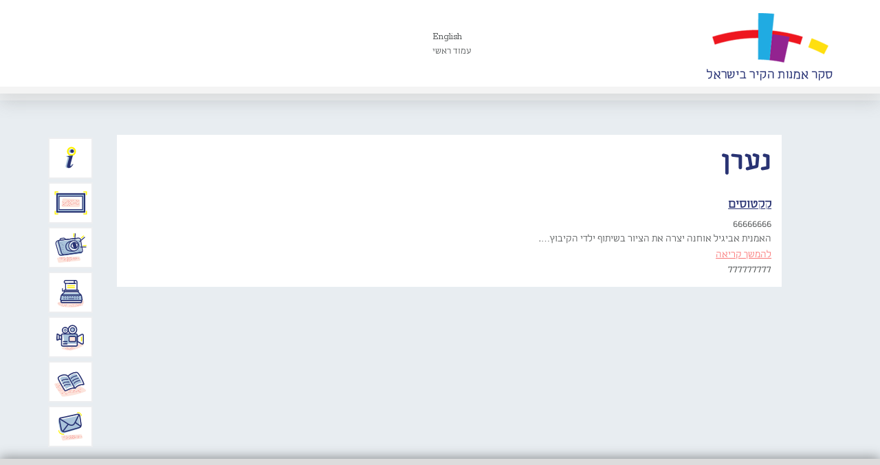

--- FILE ---
content_type: image/svg+xml
request_url: https://www.wallart.org.il/wp-content/themes/wallart-etyhadar/images/menu-icons/report.svg
body_size: 2957
content:
<svg id="b086ff46-c0b5-4561-b93e-e99bfc62d112" data-name="Layer 1" xmlns="http://www.w3.org/2000/svg" viewBox="0 0 66 56"><line x1="38.51" y1="2.7" x2="38.41" y2="9.31" style="fill:none;stroke:#fff100;stroke-miterlimit:10;stroke-width:1.55864px"/><line x1="56.12" y1="6.76" x2="51.54" y2="11.19" style="fill:none;stroke:#fff100;stroke-miterlimit:10;stroke-width:1.55864px"/><line x1="60.97" y1="24.21" x2="54.71" y2="24.78" style="fill:none;stroke:#fff100;stroke-miterlimit:10;stroke-width:1.55864px"/><path d="M53,36.25a2.15,2.15,0,0,1-1.86,2.42l-34.3,3.72a2.16,2.16,0,0,1-2.5-1.74L8.43,19.22A2.17,2.17,0,0,1,10.3,16.8l35.94-3.37a2.15,2.15,0,0,1,2.5,1.74Z" style="fill:#aac4db"/><path d="M50.11,48.93c0,.34-.19,2-1.39,2.09L13,54.62c-1.2.12-2.2-.06-2.24-.4L8.66,47.49c0-.34-.08-1.55,1.12-1.67L46.3,43.7c1.2-.12,2.4.65,2.43,1Z" style="fill:#fce4dc"/><path d="M53,35.82,16.3,41.5a4.3,4.3,0,0,1-4.79-3.24L6.72,22.13c-1-3.28.5-6.38,5.42-7.08l34.29-3.84" style="fill:none;stroke:#283373;stroke-miterlimit:10;stroke-width:1.55864px"/><path d="M23.38,13.38a2.71,2.71,0,0,0-2.52-2.19,51.21,51.21,0,0,0-5.39.52c-2.29.21-1.46,3.34-1.46,3.34" style="fill:#fff;stroke:#283373;stroke-miterlimit:10;stroke-width:1.55864px"/><path d="M53.83,33.47c.22,2-1.23,2.81-3.24,3L22.34,40.66c-1.66,0-5.41-.41-6.25-4.79l-4.8-17c-1.15-3.8,2.59-4.14,4.6-4.36l30.54-3.28a3.65,3.65,0,0,1,4,3.24Z" style="fill:none;stroke:#283373;stroke-miterlimit:10;stroke-width:1.55864px"/><path d="M39.74,33.7C30.83,35.17,27,34.17,25.11,30c-2.16-4.72-1.63-11.91,10.75-14" style="fill:none;stroke:#283373;stroke-miterlimit:10;stroke-width:1.55864px"/><path d="M47,22.36a9,9,0,1,1-11.12-6.28A9,9,0,0,1,47,22.36Z" style="fill:#fff;stroke:#283373;stroke-miterlimit:10;stroke-width:1.55864px"/><path d="M46.74,24.43c0,3.71-3.4,6.71-7.59,6.71s-7.6-3-7.6-6.71,3.4-6.7,7.6-6.7S46.74,20.73,46.74,24.43Z" style="fill:#aac4db"/><path d="M46.1,22.39s-1.44,6-5,7S33.25,26,33.25,26s1.43-6,5-7S46.1,22.39,46.1,22.39Z" style="fill:#fff;stroke:#283373;stroke-miterlimit:10;stroke-width:1.55864px"/><path d="M37.61,24.79c-.76-2.73-.35-5.22.91-5.57s2.89,1.57,3.65,4.3.35,5.22-.91,5.57S38.37,27.52,37.61,24.79Z" style="fill:#283373;stroke:#283373;stroke-miterlimit:10;stroke-width:1.55864px"/><line x1="40.87" y1="2.7" x2="40.22" y2="14.12" style="fill:none;stroke:#283373;stroke-miterlimit:10;stroke-width:1.55864px"/><line x1="57.99" y1="9.31" x2="48.08" y2="17.73" style="fill:none;stroke:#283373;stroke-miterlimit:10;stroke-width:1.55864px"/><line x1="60.62" y1="26.85" x2="49.96" y2="26.97" style="fill:none;stroke:#283373;stroke-miterlimit:10;stroke-width:1.55864px"/><polygon points="20.21 36.37 19.48 37.11 19.62 37.24 20.35 36.51 20.21 36.37" style="fill:#283373"/><rect x="19.82" y="36.29" width="0.19" height="1.04" transform="translate(-20.2 24.89) rotate(-45.04)" style="fill:#283373"/><polygon points="21.71 37.27 20.98 38 21.12 38.14 21.85 37.41 21.71 37.27" style="fill:#283373"/><polygon points="20.98 37.41 21.71 38.14 21.85 38 21.12 37.27 20.98 37.41" style="fill:#283373"/><polygon points="23.21 36.37 22.48 37.11 22.61 37.24 23.35 36.51 23.21 36.37" style="fill:#283373"/><rect x="22.82" y="36.29" width="0.19" height="1.04" transform="translate(-19.33 27.04) rotate(-45.08)" style="fill:#283373"/><polygon points="24.05 34.94 23.32 35.67 23.45 35.81 24.19 35.08 24.05 34.94" style="fill:#283373"/><rect x="23.65" y="34.85" width="0.19" height="1.04" transform="translate(-18.06 27.15) rotate(-45)" style="fill:#283373"/><rect x="19.95" y="34.18" width="1.04" height="0.19" transform="translate(-18.22 24.44) rotate(-44.89)" style="fill:#283373"/><polygon points="20.04 33.97 20.77 34.71 20.91 34.57 20.17 33.84 20.04 33.97" style="fill:#283373"/><rect x="46.66" y="33.28" width="1.04" height="0.19" transform="translate(-9.78 43.13) rotate(-45)" style="fill:#283373"/><polygon points="46.74 33.08 47.48 33.81 47.61 33.68 46.88 32.94 46.74 33.08" style="fill:#283373"/><polygon points="48.98 33.84 48.24 34.57 48.38 34.71 49.11 33.97 48.98 33.84" style="fill:#283373"/><rect x="48.58" y="33.75" width="0.19" height="1.04" transform="translate(-9.98 44.44) rotate(-44.98)" style="fill:#283373"/><polygon points="50.47 32.94 49.74 33.68 49.87 33.81 50.61 33.08 50.47 32.94" style="fill:#283373"/><rect x="50.08" y="32.86" width="0.19" height="1.04" transform="translate(-8.9 45.25) rotate(-45)" style="fill:#283373"/><polygon points="24.71 37.27 23.98 38 24.11 38.14 24.85 37.41 24.71 37.27" style="fill:#283373"/><polygon points="23.98 37.41 24.71 38.14 24.85 38 24.11 37.27 23.98 37.41" style="fill:#283373"/><polygon points="26.21 36.37 25.48 37.11 25.61 37.24 26.35 36.51 26.21 36.37" style="fill:#283373"/><rect x="25.82" y="36.29" width="0.19" height="1.04" transform="translate(-18.45 29.15) rotate(-45.06)" style="fill:#283373"/><polygon points="27.8 37.27 27.07 38 27.2 38.14 27.94 37.41 27.8 37.27" style="fill:#283373"/><polygon points="27.07 37.41 27.8 38.14 27.94 38 27.2 37.27 27.07 37.41" style="fill:#283373"/><polygon points="29.3 36.37 28.57 37.11 28.7 37.24 29.44 36.51 29.3 36.37" style="fill:#283373"/><rect x="28.91" y="36.29" width="0.19" height="1.04" transform="translate(-17.54 31.34) rotate(-45.06)" style="fill:#283373"/><rect x="13.5" y="19.35" width="1.04" height="0.19" transform="translate(-9.64 15.6) rotate(-44.98)" style="fill:#283373"/><rect x="13.92" y="18.92" width="0.19" height="1.04" transform="translate(-9.65 15.63) rotate(-45.05)" style="fill:#283373"/><polygon points="15.82 19.9 15.08 20.64 15.22 20.77 15.95 20.04 15.82 19.9" style="fill:#283373"/><polygon points="15.08 20.04 15.82 20.77 15.95 20.64 15.22 19.9 15.08 20.04" style="fill:#283373"/><rect x="16.5" y="19.35" width="1.04" height="0.19" transform="translate(-8.76 17.72) rotate(-44.98)" style="fill:#283373"/><polygon points="16.58 19.14 17.32 19.88 17.45 19.74 16.72 19.01 16.58 19.14" style="fill:#283373"/><rect x="16.74" y="21.9" width="1.04" height="0.19" transform="translate(-10.5 18.63) rotate(-44.96)" style="fill:#283373"/><polygon points="16.82 21.7 17.55 22.44 17.69 22.3 16.96 21.56 16.82 21.7" style="fill:#283373"/><polygon points="19.05 22.46 18.32 23.2 18.45 23.33 19.19 22.6 19.05 22.46" style="fill:#283373"/><rect x="18.66" y="22.38" width="0.19" height="1.04" transform="translate(-10.7 20) rotate(-45.06)" style="fill:#283373"/><polygon points="17.55 23.9 16.82 24.64 16.96 24.78 17.69 24.04 17.55 23.9" style="fill:#283373"/><polygon points="16.82 24.04 17.55 24.78 17.69 24.64 16.96 23.9 16.82 24.04" style="fill:#283373"/><polygon points="19.05 24.8 18.32 25.54 18.45 25.67 19.19 24.93 19.05 24.8" style="fill:#283373"/><polygon points="18.32 24.93 19.05 25.67 19.19 25.53 18.45 24.8 18.32 24.93" style="fill:#283373"/><polygon points="20.55 23.9 19.82 24.64 19.95 24.78 20.69 24.04 20.55 23.9" style="fill:#283373"/><polygon points="19.82 24.04 20.55 24.78 20.69 24.64 19.95 23.9 19.82 24.04" style="fill:#283373"/><polygon points="17.55 27.02 16.82 27.76 16.96 27.9 17.69 27.16 17.55 27.02" style="fill:#283373"/><rect x="17.16" y="26.94" width="0.2" height="1.04" transform="translate(-14.37 20.26) rotate(-45.04)" style="fill:#283373"/><polygon points="19.05 27.92 18.32 28.66 18.45 28.79 19.19 28.06 19.05 27.92" style="fill:#283373"/><rect x="18.66" y="27.83" width="0.19" height="1.04" transform="translate(-14.55 21.53) rotate(-44.94)" style="fill:#283373"/><polygon points="20.55 27.02 19.82 27.76 19.95 27.9 20.69 27.16 20.55 27.02" style="fill:#283373"/><polygon points="19.82 27.16 20.55 27.9 20.69 27.76 19.95 27.02 19.82 27.16" style="fill:#283373"/><rect x="16.74" y="30.6" width="1.04" height="0.19" transform="translate(-16.64 21.14) rotate(-44.92)" style="fill:#283373"/><polygon points="16.82 30.39 17.55 31.13 17.69 30.99 16.96 30.25 16.82 30.39" style="fill:#283373"/><rect x="18.23" y="31.49" width="1.04" height="0.19" transform="translate(-16.84 22.52) rotate(-45)" style="fill:#283373"/><rect x="18.66" y="31.07" width="0.19" height="1.04" transform="translate(-16.85 22.53) rotate(-45.02)" style="fill:#283373"/><rect x="19.73" y="30.6" width="1.04" height="0.19" transform="translate(-15.77 23.29) rotate(-44.96)" style="fill:#283373"/><polygon points="19.82 30.39 20.55 31.13 20.69 30.99 19.95 30.25 19.82 30.39" style="fill:#283373"/><polygon points="13.62 46.56 12.88 45.82 13.02 45.69 13.75 46.42 13.62 46.56" style="fill:#ec1c24"/><polygon points="12.88 46.42 13.62 45.69 13.75 45.82 13.02 46.56 12.88 46.42" style="fill:#ec1c24"/><rect x="14.72" y="44.7" width="0.19" height="1.04" transform="translate(-27.65 23.75) rotate(-45.04)" style="fill:#ec1c24"/><polygon points="14.38 45.52 15.12 44.79 15.25 44.93 14.52 45.66 14.38 45.52" style="fill:#ec1c24"/><rect x="16.22" y="45.6" width="0.19" height="1.04" transform="translate(-27.86 25.1) rotate(-45.07)" style="fill:#ec1c24"/><rect x="15.8" y="46.02" width="1.04" height="0.19" transform="translate(-27.81 25) rotate(-44.95)" style="fill:#ec1c24"/><rect x="17.73" y="45.13" width="1.04" height="0.19" transform="translate(-26.62 26.12) rotate(-44.96)" style="fill:#ec1c24"/><rect x="18.15" y="44.7" width="0.19" height="1.04" transform="translate(-26.66 26.21) rotate(-45.08)" style="fill:#ec1c24"/><polygon points="20.05 45.69 19.31 46.42 19.45 46.56 20.18 45.82 20.05 45.69" style="fill:#ec1c24"/><rect x="19.65" y="45.6" width="0.19" height="1.04" transform="translate(-26.84 27.49) rotate(-45.02)" style="fill:#ec1c24"/><polygon points="21.55 44.79 20.81 45.52 20.95 45.66 21.68 44.93 21.55 44.79" style="fill:#ec1c24"/><polygon points="20.81 44.93 21.55 45.66 21.68 45.52 20.95 44.79 20.81 44.93" style="fill:#ec1c24"/><polygon points="15.12 47.07 14.38 47.8 14.52 47.94 15.25 47.21 15.12 47.07" style="fill:#ec1c24"/><polygon points="14.38 47.2 15.12 47.94 15.25 47.8 14.52 47.07 14.38 47.2" style="fill:#ec1c24"/><rect x="15.8" y="48.3" width="1.04" height="0.19" transform="translate(-29.45 25.72) rotate(-45)" style="fill:#ec1c24"/><rect x="16.22" y="47.88" width="0.19" height="1.04" transform="translate(-29.47 25.76) rotate(-45.05)" style="fill:#ec1c24"/><rect x="17.3" y="47.41" width="1.04" height="0.19" transform="translate(-28.33 26.42) rotate(-44.89)" style="fill:#ec1c24"/><polygon points="17.38 47.2 18.11 47.94 18.25 47.8 17.52 47.07 17.38 47.2" style="fill:#ec1c24"/><polygon points="21.55 47.07 20.81 47.8 20.95 47.94 21.68 47.21 21.55 47.07" style="fill:#ec1c24"/><polygon points="20.81 47.2 21.55 47.94 21.68 47.8 20.95 47.07 20.81 47.2" style="fill:#ec1c24"/><rect x="22.23" y="48.3" width="1.04" height="0.19" transform="translate(-27.57 30.28) rotate(-45.02)" style="fill:#ec1c24"/><rect x="22.65" y="47.88" width="0.19" height="1.04" transform="translate(-27.58 30.31) rotate(-45.05)" style="fill:#ec1c24"/><polygon points="24.54 47.07 23.81 47.8 23.95 47.94 24.68 47.21 24.54 47.07" style="fill:#ec1c24"/><polygon points="23.81 47.2 24.54 47.94 24.68 47.8 23.95 47.07 23.81 47.2" style="fill:#ec1c24"/><rect x="26.05" y="45.6" width="0.19" height="1.04" transform="translate(-24.97 32.05) rotate(-45.05)" style="fill:#ec1c24"/><rect x="25.63" y="46.02" width="1.04" height="0.19" transform="translate(-24.95 31.97) rotate(-44.96)" style="fill:#ec1c24"/><rect x="27.55" y="44.7" width="0.19" height="1.04" transform="translate(-23.88 32.81) rotate(-45.02)" style="fill:#ec1c24"/><polygon points="27.21 45.52 27.95 44.79 28.09 44.93 27.35 45.66 27.21 45.52" style="fill:#ec1c24"/><rect x="29.05" y="45.6" width="0.19" height="1.04" transform="translate(-24.09 34.19) rotate(-45.08)" style="fill:#ec1c24"/><rect x="28.63" y="46.02" width="1.04" height="0.19" transform="translate(-24.06 34.07) rotate(-44.94)" style="fill:#ec1c24"/><rect x="30.56" y="45.13" width="1.04" height="0.19" transform="translate(-22.87 35.2) rotate(-44.98)" style="fill:#ec1c24"/><polygon points="30.64 44.93 31.38 45.66 31.52 45.52 30.78 44.79 30.64 44.93" style="fill:#ec1c24"/><polygon points="32.88 45.69 32.14 46.42 32.28 46.56 33.01 45.82 32.88 45.69" style="fill:#ec1c24"/><rect x="32.48" y="45.6" width="0.19" height="1.04" transform="translate(-23.07 36.56) rotate(-45.02)" style="fill:#ec1c24"/><rect x="33.56" y="45.13" width="1.04" height="0.19" transform="translate(-21.99 37.31) rotate(-44.96)" style="fill:#ec1c24"/><rect x="33.98" y="44.7" width="0.19" height="1.04" transform="translate(-22.01 37.42) rotate(-45.07)" style="fill:#ec1c24"/><rect x="27.13" y="47.41" width="1.04" height="0.19" transform="translate(-25.47 33.38) rotate(-44.91)" style="fill:#ec1c24"/><polygon points="27.21 47.2 27.95 47.94 28.09 47.8 27.35 47.07 27.21 47.2" style="fill:#ec1c24"/><rect x="28.63" y="48.3" width="1.04" height="0.19" transform="translate(-25.69 34.79) rotate(-45)" style="fill:#ec1c24"/><rect x="29.05" y="47.88" width="0.19" height="1.04" transform="translate(-25.7 34.84) rotate(-45.06)" style="fill:#ec1c24"/><rect x="30.13" y="47.41" width="1.04" height="0.19" transform="translate(-24.59 35.47) rotate(-44.88)" style="fill:#ec1c24"/><polygon points="30.21 47.2 30.95 47.94 31.08 47.8 30.35 47.07 30.21 47.2" style="fill:#ec1c24"/><polygon points="26.45 50.6 25.71 49.87 25.85 49.73 26.59 50.47 26.45 50.6" style="fill:#ec1c24"/><polygon points="25.71 50.47 26.45 49.73 26.59 49.87 25.85 50.61 25.71 50.47" style="fill:#ec1c24"/><polygon points="27.95 49.71 27.21 48.98 27.35 48.84 28.08 49.57 27.95 49.71" style="fill:#ec1c24"/><rect x="27.13" y="49.18" width="1.04" height="0.19" transform="translate(-26.74 33.97) rotate(-44.98)" style="fill:#ec1c24"/><polygon points="29.45 50.6 28.71 49.87 28.85 49.73 29.58 50.47 29.45 50.6" style="fill:#ec1c24"/><rect x="28.63" y="50.07" width="1.04" height="0.19" transform="translate(-26.92 35.25) rotate(-44.94)" style="fill:#ec1c24"/><polygon points="20.05 50.6 19.31 49.87 19.45 49.73 20.18 50.47 20.05 50.6" style="fill:#ec1c24"/><polygon points="19.31 50.47 20.05 49.73 20.18 49.87 19.45 50.61 19.31 50.47" style="fill:#ec1c24"/><polygon points="21.55 49.71 20.81 48.98 20.95 48.84 21.68 49.57 21.55 49.71" style="fill:#ec1c24"/><polygon points="20.81 49.57 21.55 48.84 21.68 48.98 20.95 49.71 20.81 49.57" style="fill:#ec1c24"/><polygon points="23.05 50.6 22.31 49.87 22.45 49.73 23.18 50.47 23.05 50.6" style="fill:#ec1c24"/><rect x="22.23" y="50.07" width="1.04" height="0.19" transform="translate(-28.79 30.73) rotate(-44.95)" style="fill:#ec1c24"/><rect x="30.56" y="49.18" width="1.04" height="0.19" transform="translate(-25.73 36.35) rotate(-44.94)" style="fill:#ec1c24"/><polygon points="30.64 48.98 31.38 49.71 31.52 49.57 30.78 48.84 30.64 48.98" style="fill:#ec1c24"/><rect x="32.06" y="50.07" width="1.04" height="0.19" transform="translate(-25.93 37.7) rotate(-44.96)" style="fill:#ec1c24"/><polygon points="32.14 49.87 32.88 50.61 33.02 50.47 32.28 49.73 32.14 49.87" style="fill:#ec1c24"/><rect x="33.56" y="49.18" width="1.04" height="0.19" transform="translate(-24.85 38.45) rotate(-44.93)" style="fill:#ec1c24"/><polygon points="33.64 48.98 34.38 49.71 34.52 49.57 33.78 48.84 33.64 48.98" style="fill:#ec1c24"/><rect x="27.13" y="51.46" width="1.04" height="0.19" transform="translate(-28.34 34.6) rotate(-44.95)" style="fill:#ec1c24"/><polygon points="27.21 51.25 27.95 51.99 28.09 51.85 27.35 51.12 27.21 51.25" style="fill:#ec1c24"/><rect x="30.13" y="51.46" width="1.04" height="0.19" transform="translate(-27.46 36.69) rotate(-44.92)" style="fill:#ec1c24"/><rect x="30.55" y="51.03" width="0.19" height="1.04" transform="translate(-27.47 36.75) rotate(-44.98)" style="fill:#ec1c24"/><rect x="42.79" y="46.97" width="1.04" height="0.19" transform="translate(-20.6 44.36) rotate(-44.96)" style="fill:#ec1c24"/><rect x="43.21" y="46.55" width="0.19" height="1.04" transform="translate(-20.6 44.49) rotate(-45.07)" style="fill:#ec1c24"/><rect x="45.78" y="46.97" width="1.04" height="0.19" transform="translate(-19.72 46.51) rotate(-44.98)" style="fill:#ec1c24"/><polygon points="45.87 46.77 46.6 47.51 46.74 47.37 46 46.63 45.87 46.77" style="fill:#ec1c24"/><polygon points="39.08 45.67 38.34 46.41 38.48 46.55 39.21 45.81 39.08 45.67" style="fill:#ec1c24"/><polygon points="38.34 45.81 39.08 46.55 39.21 46.41 38.48 45.67 38.34 45.81" style="fill:#ec1c24"/><rect x="39.76" y="46.91" width="1.04" height="0.19" transform="translate(-21.44 42.27) rotate(-45.02)" style="fill:#ec1c24"/><rect x="40.18" y="46.48" width="0.19" height="1.04" transform="translate(-21.44 42.18) rotate(-44.94)" style="fill:#ec1c24"/><polygon points="42.08 45.67 41.34 46.41 41.48 46.55 42.21 45.81 42.08 45.67" style="fill:#ec1c24"/><rect x="41.68" y="45.59" width="0.19" height="1.04" transform="translate(-20.36 42.96) rotate(-44.92)" style="fill:#ec1c24"/><rect x="38.26" y="48.29" width="1.04" height="0.19" transform="translate(-22.86 41.63) rotate(-45.04)" style="fill:#ec1c24"/><polygon points="38.34 48.09 39.08 48.83 39.21 48.69 38.48 47.95 38.34 48.09" style="fill:#ec1c24"/><rect x="39.76" y="49.19" width="1.04" height="0.19" transform="translate(-23.05 42.89) rotate(-44.98)" style="fill:#ec1c24"/><polygon points="39.84 48.99 40.58 49.72 40.71 49.59 39.98 48.85 39.84 48.99" style="fill:#ec1c24"/><rect x="41.26" y="48.29" width="1.04" height="0.19" transform="translate(-21.99 43.8) rotate(-45.07)" style="fill:#ec1c24"/><polygon points="41.34 48.09 42.08 48.83 42.21 48.69 41.48 47.95 41.34 48.09" style="fill:#ec1c24"/><rect x="33.56" y="47.41" width="1.04" height="0.19" transform="translate(-23.59 37.9) rotate(-44.89)" style="fill:#ec1c24"/><polygon points="33.64 47.2 34.38 47.94 34.52 47.8 33.78 47.07 33.64 47.2" style="fill:#ec1c24"/><polygon points="35.88 47.97 35.14 48.7 35.28 48.84 36.01 48.1 35.88 47.97" style="fill:#ec1c24"/><rect x="35.48" y="47.88" width="0.19" height="1.04" transform="translate(-23.82 39.41) rotate(-45.08)" style="fill:#ec1c24"/><rect x="36.56" y="47.41" width="1.04" height="0.19" transform="translate(-22.72 40.03) rotate(-44.9)" style="fill:#ec1c24"/><polygon points="36.64 47.2 37.38 47.94 37.51 47.8 36.78 47.07 36.64 47.2" style="fill:#ec1c24"/></svg>